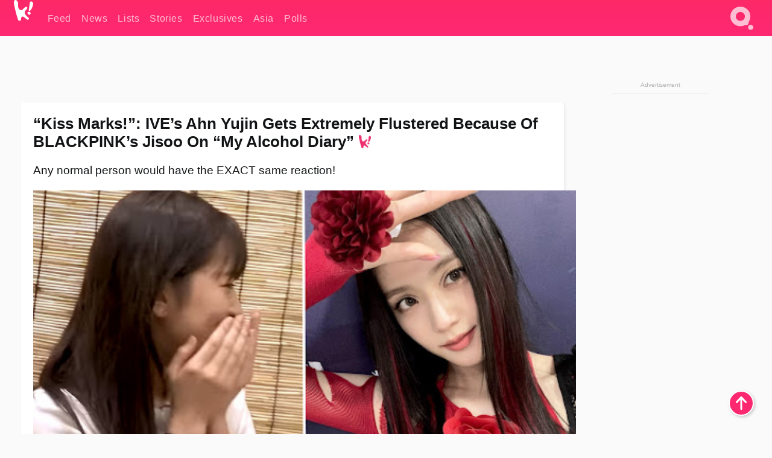

--- FILE ---
content_type: text/html; charset=UTF-8
request_url: https://www.koreaboo.com/news/ive-ahn-yujin-flustered-blackpink-jisoo-alcohol-diary/
body_size: 13917
content:
<!doctype html>
<html lang="en-US" prefix="og: http://ogp.me/ns# fb: http://ogp.me/ns/fb#">
<head>
	<meta charset="UTF-8">
	<meta name="viewport" content="width=device-width">
	<meta property="fb:app_id" content="117106681655169" />
	<meta property="fb:pages" content="1434910340064598" />
	<meta property="fb:pages" content="229023931411" />
	<meta property="fb:pages" content="110566825943939" />

	<link rel="preconnect" href="https://img.koreaboo.com">
    <link rel="preconnect" href="https://image.koreaboo.com">
	<link rel="preconnect" crossorigin href="https://search.koreaboo.com">
	<link rel="preconnect" href="https://clcksrv.com">
	<link rel="preload" as="script" href="https://socialcanvas-cdn.kargo.com/js/rh.min.js">
	<link rel="preload" as="script" href="https://btloader.com/tag?o=5172243878903808&upapi=true">

    
                <style data-key="global" >:root {
    --max-w: 1275px;
    --sidebar-w: 300px;
    --body-pad: 15px;
    --section-pad: 20px;
    --margin: 20px;
    --header-h: 60px;
    --brand: #fd2870;
    --bg: #fafafa;

    --text-contrast: #fff;
    --text-caption: #aeaeae;
    --text-sub: #686868;
    --text-b: #121416;
}

html {
    font-size: 16px;
    box-sizing: border-box;
    background-color: var(--bg-alt);
    font-family: -apple-system,BlinkMacSystemFont,"Segoe UI",Roboto,"Helvetica Neue",Arial,sans-serif;
}

@media screen and (max-device-width: 480px){
    body{
        text-size-adjust: 100%;
        -webkit-text-size-adjust: 100%;
    }
  }

*, *:before, *:after {
    box-sizing: inherit;
}
body, h1, h2, h3, h4, h5, h6, p, ol, ul {
    margin: 0;
    padding: 0;
    font-weight: normal;
  }
ul {
    list-style: none;
}
img {
    max-width: 100%;
    height: auto;
}
a {
    color: inherit;
    text-decoration: none;
}

body {
    display: grid;
    grid-template-rows: var(--header-h) 1fr;
    line-height: 1.2;
	color: var(--text-b);
    background-color: var(--bg);
}

main {
    max-width: var(--max-w);
    /* top margin is to match sidebar widget top margin. can remove. */
    margin: 5px auto;
    width: 100%;
    /* ad fix */
    position: relative;
    background-color: var(--bg);
    transition: background-color .15s;
    word-break: break-word;
}

.hidden {
	display: none !important;
}

.header-super-container {
    grid-area: 1/1/2/2;
    position: sticky;
    top: 0;
    z-index: 20;
    background-color: var(--brand);
}

.koreaboo-logo { margin-block: 12px; }

/* TODO -- container and masthead both necessary?? */
#masthead {
	position: sticky;
	top: 0;
	z-index: 99;
    /* SAFARI BUG - it seems to decide on its own what colour the document root should be
     * and it seems to prefer the header.
     * We assign a _fake_ BG colour, so Safari paints the document a nice neutral colour,
     * and assign the colour we really want as a gradient image.
     * And no, setting a background in body, html or even :root does not change things.
     * We already do, and that would actually make sense.
     */
	background-color: #fafafa;
    background-image: linear-gradient(#fd2868, #fd2872);
    width: 100%;
    height: var(--header-h);
    overflow: hidden;
}

.body-container {
    grid-area: 2/1/3/2;
    max-width: 100vw;
    padding: 0 var(--body-pad);
}

.kbos-page {
    padding: 0 var(--section-pad);
    /* breaks video ads? 
    content-visibility: auto;
    contain-intrinsic-size: auto 1000px;
    */
}

.kbos-page > * {
    max-width: calc(100vw - var(--body-pad) - var(--section-pad));
}

.full-width {
    margin-inline: calc(-1 * var(--section-pad));
    width: calc(100% + 2 * var(--section-pad));
    max-width: calc(100% + 2 * var(--section-pad));
}
@media screen and (max-width: 480px) { /* bp-mobile */
    :root {
        --section-pad: 10px;
        --body-pad: 0;
    }
    .full-width-mobile {
        margin-inline: calc(-1 * var(--section-pad));
        width: calc(100% + 2 * var(--section-pad));
        max-width: calc(100% + 2 * var(--section-pad));
    }
}

.has-sidebar {
    display: grid;
    gap: 10px;
    grid-template-columns: 1fr var(--sidebar-w);
}

@media screen and (max-width: 900px) { /* bp-desktop */
    .has-sidebar {
        grid-template-columns: 1fr;
        gap: 0;
    }
    .desktop-sidebar {
        display: none;
        content-visibility: hidden;
    }
}

.kbos-page .page-content {
    padding: var(--section-pad);
    overflow-x: visible;
    grid-area: 1/1/2/2;
}

.desktop-sidebar {
    grid-area: 1/2/2/3;
    height: 100%;
    position: relative;
}

#leaderboard { min-height: 90px; }

.screen-reader-text{
    border:0;
    clip:rect(1px, 1px, 1px, 1px);
    clip-path:inset(50%);
    height:1px;
    margin:-1px;
    overflow:hidden;
    padding:0;
    position:absolute;
    width:1px;
    word-wrap:normal !important;
  }
  
  .screen-reader-text:focus{
    background-color:#ddd;
    clip:auto !important;
    clip-path:none;
    color:#444;
    display:block;
    font-size:1rem;
    height:auto;
    left:5px;
    line-height:normal;
    padding:15px 23px 14px;
    text-decoration:none;
    top:5px;
    width:auto;
    z-index:100000;
  }</style>
                     <style data-key="breaking" >/* Breaking News widget. Appears on all site pages, but only when active. */

.K_Breaking_Widget, .K_Breaking_Widget_2 {
	position: relative;
	border-radius: 5px;
	overflow: hidden;
	box-shadow: 0 2px 5px rgba(0,0,0,.05);
	background-color: #fff;
	transition: background-color .15s;
	margin: 15px auto;
	max-width: var(--max-w);
}

.breaking-banner-tag {
	position: absolute;
	left: 0;
	text-transform: uppercase;
	text-align: center;
	margin-right: 15px;
	color: #1c354c;
	background-color: #fff000;
	width: 150px;
	padding: 10px 12px;
	height: 100%;
	font-weight: 600;
	font-size: 1.25rem;
}

.breaking-text {
	padding: 13px 20px;
	margin-left: 150px;
	font-weight: 600;
	font-size: 1.1rem;
}

.no-tag .breaking-banner-tag {
	width: 15px;
}

.no-tag .breaking-text {
	margin-left: 15px;
}

.no-tag .icon-breaking {
	display: none;
}

.breaking-text>a, .breaking-text>a:hover {
	color: var(--text-b);
}

.breaking-tag-text {
	font-size: 1rem;
    position: relative;
}

.breaking-tag-mobile {
	display: none;
}

@media screen and (max-width: 480px) { /* bp-mobile */
	.breaking-banner-tag {
		width: 15px;
	}
	.breaking-banner-tag span {
		display: none;
	}
	.breaking-text {
		margin-left: 15px;
	}
	.breaking-tag-mobile {
		display: inline;
	}
}
</style>
                     <style data-key="article" >.header-excerpt {
    color: var(--text-b);
    font-size: 1.2rem;
    line-height: 1.4;
    margin: 20px 0;
}

.featured-image {
	/* width: 100%; Featured image is .full-width */
	height: auto;
	max-height: 600px;
	object-fit: contain;
}

.entry-meta {
	color: var(--text-sub);
	font-size: 0.9rem;
	margin: 20px 0;
	display: grid;
	grid-template-columns: auto auto 1fr;
	grid-template-rows: 40px;
}

.kbos-article-category {
	grid-area: 1/1/2/2;
}

.writer-bio {
	display: grid;
    grid-area: 1/3/2/4;
	text-align: right;
	grid-auto-columns: max-content;
	grid-column-gap: 10px;
	justify-self: end;
}

.writer-bio-avatar-container {
    grid-area: 1/1/3/2;
    width: 38px;
}
.writer-bio-name {
    grid-area: 1/2/2/3;
}
.posted-on {
    grid-area: 2/2/3/3;
}

.writer-bio-avatar {
	height: 36px;
	width: 36px;
	border-radius: 50%;
	position: relative;
	top: 1px;
	box-shadow: 0 0 0px 1.5px var(--brand);
}

.entry-category {
	display: inline-block;
	color: var(--text-contrast);
	background-color: #e9455a;
	padding: 8px;
	text-transform: uppercase;
	font-weight: 600;
	border-radius: 8px;
}

@media screen and (max-width: 768px) { /* bp-tablet */
	.entry-meta {
		grid-template-columns: auto 1fr;
		grid-template-rows: auto auto;
		grid-row-gap: 5px;
	}
    .writer-bio {
        grid-area: 1/2/2/3;
    }
}

article .entry-content {
	margin-top: 30px;
	padding-bottom: 1px;
	color: var(--text-sub);
	font-size: 1.2rem;
	font-weight: 400;
	line-height: 1.35;
	-webkit-font-smoothing: antialiased;
	-moz-osx-font-smoothing: grayscale;
}

@media screen and (max-width: 480px) { /* bp-mobile */
    article .entry-content {
        font-size: 1.1rem;
    }
}

.entry-content img {
    max-width: min(100%, calc(100vw - var(--body-pad) - var(--section-pad)));
}

.post.type-post .entry-title::after {
  content: "";
  display: inline-block;
  background-image: url("/wp-content/themes/KbooOS2/img/logo.png");
  background-size: 20px;
  background-repeat: no-repeat;
  height: 24px;
  width: 20px;
  position: relative;
  top: 4px;
  margin-left: 8px;
}</style>
         
	<!-- chrome opensearch -->
	<link type="application/opensearchdescription+xml" rel="search" href="https://www.koreaboo.com/opensearch.xml" />

	
                <link rel="stylesheet" data-key="global" href="https://www.koreaboo.com/wp-content/themes/KbooOS2/css/global.css?v=da742b0046da" media="print" onload="this.media='all'">
                     <link rel="stylesheet" data-key="search" href="https://www.koreaboo.com/wp-content/themes/KbooOS2/css/search.css?v=da742b0046da" media="print" onload="this.media='all'">
                     <link rel="stylesheet" data-key="article" href="https://www.koreaboo.com/wp-content/themes/KbooOS2/css/article.css?v=da742b0046da" media="print" onload="this.media='all'">
                     <link rel="stylesheet" data-key="lightbox" href="https://www.koreaboo.com/wp-content/themes/KbooOS2/css/lightbox.css?v=da742b0046da" media="print" onload="this.media='all'">
                     <link rel="stylesheet" data-key="taxonomy" href="https://www.koreaboo.com/wp-content/themes/KbooOS2/css/taxonomy.css?v=da742b0046da" media="print" onload="this.media='all'">
         
		<script>var cur_post_id = 1497945;</script>
	
<style>#sticky_footer{position:fixed;bottom:0;z-index:200;width:100%;display:flex;justify-content:center;}#sticky_footer:empty{display: none;}</style>
<script>
const kbinscr = (u,p={})=>{const n=document.createElement('script');n.async=true;n.type="text/javascript";n.src=u;Object.entries(p).forEach(([x, y])=>{n.setAttribute(x,y)});document.head.appendChild(n);};

    window.__use_aa = true;
    kbinscr("https://www.koreaboo.com/wp-content/themes/KbooOS2/js/asc.koreaboo.js?v=20251217");
    (window.googletag = window.googletag || {"cmd":[]}).cmd.push(function(){ 
        googletag.pubads().setTargeting("pageType","article");
    });

    document.addEventListener( 'DOMContentLoaded', () => {
        const sf = document.createElement('div');
        sf.setAttribute('id', 'sticky_footer');
        sf.setAttribute('data-aaad', 'true');
        sf.setAttribute('data-aa-adunit', '/207505889/koreaboo.com/Sticky_Footer');
		if (document.querySelector('.kbos-page article.has-cw')) {
			sf.setAttribute('data-aa-targeting', JSON.stringify({'cw': "true"}));
		}
        document.body.appendChild(sf);
    });
</script>

<script async type="text/javascript" src="https://socialcanvas-cdn.kargo.com/js/rh.min.js"></script>
<script async type="text/javascript" src="https://btloader.com/tag?o=5172243878903808&upapi=true"></script>
<script defer data-moa-script src="//clcksrv.com/o.js?
uid=71635061d43cc91c4c22f608" type="text/javascript"></script>

    <!-- Google tag (gtag.js) -->
    <script async src="https://www.googletagmanager.com/gtag/js?id=G-P3S9BDL552"></script>
    <script>
    window.dataLayer = window.dataLayer || [];
    function gtag(){dataLayer.push(arguments);}
    gtag('js', new Date());
    gtag('config', 'G-P3S9BDL552', {send_page_view: false});
    </script>

	<!-- Chartbeat -->
	<script type='text/javascript'>
	(function() {
		/** CONFIGURATION START **/
		var _sf_async_config = window._sf_async_config = (window._sf_async_config || {});
		_sf_async_config.uid = 23820;
		_sf_async_config.domain = 'koreaboo.com';
		_sf_async_config.flickerControl = false;
		_sf_async_config.useCanonical = true;
					_sf_async_config.sections = 'News';
			_sf_async_config.authors = "sydney-lucas";
				/** CONFIGURATION END **/
		function loadChartbeat() {
			var e = document.createElement('script');
			var n = document.getElementsByTagName('script')[0];
			e.type = 'text/javascript';
			e.async = true;
			e.src = '//static.chartbeat.com/js/chartbeat.js';
			n.parentNode.insertBefore(e, n);
		}
		loadChartbeat();
	})();
	</script>

	<title>&quot;Kiss Marks!&quot;: IVE&#039;s Ahn Yujin Gets Extremely Flustered Because Of BLACKPINK&#039;s Jisoo On &quot;My Alcohol Diary&quot; - Koreaboo</title>
<meta name='robots' content='max-image-preview:large' />
	<style>img:is([sizes="auto" i], [sizes^="auto," i]) { contain-intrinsic-size: 3000px 1500px }</style>
	
<!-- ㅇㅅㅇ -->
<meta name="description" content="IVE&#039;s Ahn Yujin gained attention after getting extremely flustered because of BLACKPINK&#039;s Jisoo during the recent &quot;My Alcohol Diary&quot; episode."/>
<meta property="og:locale" content="en_US" />
<meta property="og:type" content="article" />
<meta property="og:title" content="&quot;Kiss Marks!&quot;: IVE&#039;s Ahn Yujin Gets Extremely Flustered Because Of BLACKPINK&#039;s Jisoo On &quot;My Alcohol Diary&quot;" />
<meta property="og:description" content="IVE&#039;s Ahn Yujin gained attention after getting extremely flustered because of BLACKPINK&#039;s Jisoo during the recent &quot;My Alcohol Diary&quot; episode." />
<meta property="og:url" content="https://www.koreaboo.com/news/ive-ahn-yujin-flustered-blackpink-jisoo-alcohol-diary/" />
<meta property="og:site_name" content="Koreaboo" />
<meta property="article:publisher" content="https://www.facebook.com/koreaboo" />
<meta property="article:section" content="News" />
<meta property="article:published_time" content="2023-04-14T06:20:17-07:00" />
<meta property="og:image" content="https://lh3.googleusercontent.com/Jjv3bri85XeCegjolSEi8qaRdgJ4zrPLI03W2R8QSuPJg_xmtR4LgUfsgw_nkYGEgz4FJcah4iW-J4ihM0-ucajTFo8X-v7feVd5qVi-j_j3LzY=nu-e365-rj-q80" />
<meta property="og:image:secure_url" content="https://lh3.googleusercontent.com/Jjv3bri85XeCegjolSEi8qaRdgJ4zrPLI03W2R8QSuPJg_xmtR4LgUfsgw_nkYGEgz4FJcah4iW-J4ihM0-ucajTFo8X-v7feVd5qVi-j_j3LzY=nu-e365-rj-q80" />
<meta property="og:image:type" content="image/jpeg" />
<meta name="twitter:card" content="summary_large_image" />
<meta name="twitter:description" content="IVE&#039;s Ahn Yujin gained attention after getting extremely flustered because of BLACKPINK&#039;s Jisoo during the recent &quot;My Alcohol Diary&quot; episode." />
<meta name="twitter:title" content="&quot;Kiss Marks!&quot;: IVE&#039;s Ahn Yujin Gets Extremely Flustered Because Of BLACKPINK&#039;s Jisoo On &quot;My Alcohol Diary&quot; - Koreaboo" />
<meta name="twitter:site" content="@Koreaboo" />
<meta name="twitter:image" content="https://lh3.googleusercontent.com/Jjv3bri85XeCegjolSEi8qaRdgJ4zrPLI03W2R8QSuPJg_xmtR4LgUfsgw_nkYGEgz4FJcah4iW-J4ihM0-ucajTFo8X-v7feVd5qVi-j_j3LzY=nu-e365-rj-q80" />
<meta name="twitter:creator" content="@Koreaboo" />
<script type='application/ld+json'>{"@context":"http:\/\/schema.org","@type":"WebSite","@id":"#website","url":"https:\/\/www.koreaboo.com\/","name":"Koreaboo","potentialAction":{"@type":"SearchAction","target":"https:\/\/www.koreaboo.com\/search\/#{search_term_string}","query-input":"required name=search_term_string"}}</script>
<script type='application/ld+json'>{"@context":"http:\/\/schema.org","@type":"Organization","url":"https:\/\/www.koreaboo.com\/news\/ive-ahn-yujin-flustered-blackpink-jisoo-alcohol-diary\/","sameAs":["https:\/\/www.facebook.com\/koreaboo","https:\/\/www.instagram.com\/koreaboo\/","https:\/\/www.youtube.com\/koreaboo","https:\/\/www.pinterest.com\/koreaboo","https:\/\/twitter.com\/Koreaboo"],"@id":"#organization","name":"Koreaboo","logo":"https:\/\/koreaboo-cdn.storage.googleapis.com\/koreaboo_logo_1024.png"}</script>
<!-- / Yoast SEO Premium plugin. -->

<link rel="alternate" type="application/rss+xml" title="Koreaboo &raquo; Feed" href="https://www.koreaboo.com/feed/" />
<meta name="generator" content="WordPress 6.8.3" />
<link rel="canonical" href="https://www.koreaboo.com/news/ive-ahn-yujin-flustered-blackpink-jisoo-alcohol-diary/" />
<link rel='shortlink' href='https://www.koreaboo.com/?p=1497945' />
<link rel="alternate" title="oEmbed (JSON)" type="application/json+oembed" href="https://www.koreaboo.com/wp-json/oembed/1.0/embed?url=https%3A%2F%2Fwww.koreaboo.com%2Fnews%2Five-ahn-yujin-flustered-blackpink-jisoo-alcohol-diary%2F" />
<link rel="alternate" title="oEmbed (XML)" type="text/xml+oembed" href="https://www.koreaboo.com/wp-json/oembed/1.0/embed?url=https%3A%2F%2Fwww.koreaboo.com%2Fnews%2Five-ahn-yujin-flustered-blackpink-jisoo-alcohol-diary%2F&#038;format=xml" />
    <style>
        @media screen and (min-width: 541px) {
        img.k-img {
            max-height: 640px;
            object-fit: contain;
        }}
    </style>
<script defer src="https://www.koreaboo.com/wp-content/themes/KbooOS2/js/kbos.js?v=2b9e5fa630489abfc0b138be1e767340" type="text/javascript"></script><link rel="apple-touch-icon" sizes="180x180" href="https://www.koreaboo.com/wp-content/themes/KbooOS2/img/site_icon/apple-touch-icon.png">
<link rel="icon" type="image/png" sizes="32x32" href="https://www.koreaboo.com/wp-content/themes/KbooOS2/img/site_icon/favicon-32x32.png">
<link rel="icon" type="image/png" sizes="16x16" href="https://www.koreaboo.com/wp-content/themes/KbooOS2/img/site_icon/favicon-16x16.png">
<link rel="manifest" href="/manifest0508.json">
<link rel="mask-icon" href="https://www.koreaboo.com/wp-content/themes/KbooOS2/img/site_icon/safari-pinned-tab.svg" color="#fd2870">
<meta name="msapplication-TileColor" content="#ffffff">
<meta name="theme-color" content="#ffffff">
<meta name="msapplication-config" content="https://www.koreaboo.com/wp-content/themes/KbooOS2/img/site_icon/browserconfig.xml" />
        <link rel="preconnect" crossorigin href="https://lh3.googleusercontent.com">
    
	<noscript><style>.no-js-hide {display: none !important; content-visibility: hidden !important;}</style></noscript>
	<!-- lazyload init -->

		<script>
	if ('serviceWorker' in navigator) {
	window.addEventListener('load', function() {
		navigator.serviceWorker.register('/sw.js', {updateViaCache:'imports'}).then(function(reg) {
		console.log('ServiceWorker registration successful with scope: ', reg.scope);
		}, function(err) {
		console.error('ServiceWorker registration failed: ', err);
		});
	});
	}
	</script>
	
</head>

<body>

    <div class="header-super-container">
	<a class="skip-link screen-reader-text" href="#main">Skip to content</a>

	<header id="masthead" class="site-header">
        <div class="header-container header-top">    
			<a data-isource="header-logo" class="header-logo" href="https://www.koreaboo.com/">
				<img class="koreaboo-logo square" alt="Koreaboo logo" height="36" width="32" src="https://www.koreaboo.com/wp-content/themes/KbooOS2/img/icon/koreaboo-logo.svg" />
			</a>
		<div class="header-nav">
            <a class="header-nav-item w480" data-isource="header-main" href="https://www.koreaboo.com/">
        <div>
            <span>Feed</span>
        </div>
        </a>
            <a class="header-nav-item" data-isource="header-main" href="https://www.koreaboo.com/news/">
        <div>
            <span>News</span>
        </div>
        </a>
            <a class="header-nav-item" data-isource="header-main" href="https://www.koreaboo.com/lists/">
        <div>
            <span>Lists</span>
        </div>
        </a>
            <a class="header-nav-item" data-isource="header-main" href="https://www.koreaboo.com/stories/">
        <div>
            <span>Stories</span>
        </div>
        </a>
            <a class="header-nav-item" data-isource="header-main" href="https://www.koreaboo.com/exclusives/">
        <div>
            <span>Exclusives</span>
        </div>
        </a>
            <a class="header-nav-item" data-isource="header-main" href="https://www.koreaboo.com/asia/">
        <div>
            <span>Asia</span>
        </div>
        </a>
            <a class="header-nav-item" data-isource="header-main" href="https://www.koreaboo.com/polls/">
        <div>
            <span>Polls</span>
        </div>
        </a>
    </div>
		<div class="header-burger"><a id="search_icon" data-nokus="1" aria-label="Search" href="https://www.koreaboo.com/search/" ><img id="search_icon_img" class="search-icon" height="57" width="56" alt="Search" src="https://www.koreaboo.com/wp-content/themes/KbooOS2/img/icon/search.svg" /></a></div>
		</div>
	</header>
		<header id="loading_bar_container" class="loading-bar-container" hidden="true">
		<div id="loading_bar"></div>
	</header>
	<header id="dropdown" class="header-burger-menu" hidden="true">
		<div class="header-container">
			<div class="header-search">
				<form id="search_form"> <!-- KoreabooSearch -->
					<div class="search-box-container">
						<input id="search_box" type="text" maxlength=150 autocomplete="off" autocorrect="off">
						<button type="submit" class="notranslate" id="search_submit">Go</button>
					</div>
						<div class="search-tips-container"><span id="search_tips_button" class="noselect">Search Tips</span></div>
				</form>
			</div>
			<div id="search_suggestions"><h2>Trending Topics</h2>
    <ul class="search-trend-list">        <li tabIndex="0" class="notranslate">BTS</li>
            <li tabIndex="0" class="notranslate">Jennie</li>
            <li tabIndex="0" class="notranslate">aespa</li>
            <li tabIndex="0" class="notranslate">Park Na Rae</li>
            <li tabIndex="0" class="notranslate">TWICE</li>
            <li tabIndex="0" class="notranslate">ENHYPEN</li>
            <li tabIndex="0" class="notranslate">Stray Kids</li>
            <li tabIndex="0" class="notranslate">ZEROBASEONE</li>
            <li tabIndex="0" class="notranslate">NCT</li>
            <li tabIndex="0" class="notranslate">SEVENTEEN</li>
    </ul></div>
			<div id="search_results" class="header-search-results">
			</div>
			<div id="search_nav" class="search-buttons">
				<button data-action="prev">Previous Page</button>
				<button data-action="next">More Results</button>
			</div>
			<div id="search_meta"></div>

			
		</div>
	</header>
    </div>

	<div class="body-container">

	
<section id="leaderboard"><div id="kba_billboard" data-aaad='true' data-aa-adunit='/207505889/koreaboo.com/Leaderboard' class="vm-container vmh-90" data-kba-reload data-tag="Koreaboo_Leaderboard"></div></section>

	<main id="main" class="site-main">

	<section data-postid="1497945" data-dimension1="blackpink" data-dimension2="sydney-lucas" data-title="&#8220;Kiss Marks!&#8221;: IVE&#8217;s Ahn Yujin Gets Extremely Flustered Because Of BLACKPINK&#8217;s Jisoo On &#8220;My Alcohol Diary&#8221;" class="kbos-page kbos-page-post has-sidebar" data-next="https://www.koreaboo.com/lists/bts-jhope-jimin-tiktok-challenge-weverse-behind-scenes-moments/">
    <div class="page-content card-box full-width-mobile">
	<article id="post-1497945" class="post-1497945 post type-post status-publish format-standard has-post-thumbnail hentry category-news artist-blackpink artist-ive">
		<header class="entry-header">
			<div class="header-rest-of">
				<h1 class="entry-title">&#8220;Kiss Marks!&#8221;: IVE&#8217;s Ahn Yujin Gets Extremely Flustered Because Of BLACKPINK&#8217;s Jisoo On &#8220;My Alcohol Diary&#8221;</h1>					<div class="header-excerpt">Any normal person would have the EXACT same reaction!</div>
												<img loading="eager" data-kbpop width="1200" height="630" class="featured-image full-width" src="https://lh3.googleusercontent.com/Jjv3bri85XeCegjolSEi8qaRdgJ4zrPLI03W2R8QSuPJg_xmtR4LgUfsgw_nkYGEgz4FJcah4iW-J4ihM0-ucajTFo8X-v7feVd5qVi-j_j3LzY=nu-e365-rj-q80" /><script class="fi_sources" type="application/json">[["https:\/\/lh3.googleusercontent.com\/FvIR0qWt1XcrqHGZd2T3LBtu4GxbRiAPHfDzZ1dei7486pormDUXPoKOOFB9ZsfgGtVmMBjxbc9tqfMO2MChCkVdZhU1VkTme-0XLIcK2AYWcPE=nu-e365-rj-q80","@sooyaaa__\/Instagram","","https:\/\/lh3.googleusercontent.com\/FvIR0qWt1XcrqHGZd2T3LBtu4GxbRiAPHfDzZ1dei7486pormDUXPoKOOFB9ZsfgGtVmMBjxbc9tqfMO2MChCkVdZhU1VkTme-0XLIcK2AYWcPE=nu-e365-rj-q80-w150-h150-pp"]]</script>
    										<div class="entry-meta">
						<div class="kbos-article-category"><a href="https://www.koreaboo.com/news/"><span class="entry-category">News</span></a></div>	<div class="writer-bio">
		<div class="writer-bio-avatar-container">
            <a href="https://www.koreaboo.com/writer/sydney-lucas/">			<img alt="Sydney Lucas" class="writer-bio-avatar" height="36" width="36" src="https://lh3.googleusercontent.com/wN5X-8r0mysmIe8j1vOkqPiu9ICaxu3OwxIMYsgxQAIONfl7UVCG_vTFLR1yk-W5BeNzN2brCAEisVni8TOABkR0GKiQUoMbSqs4NcyZuxBSkw=nu-e365-rj-q80-w150-h150-pp" />
             </a> 		</div>
        <div class="writer-bio-name">
        		<a href="https://www.koreaboo.com/writer/sydney-lucas/">Sydney Lucas</a>
                </div>
		<div class="posted-on"><time class="entry-date published updated" datetime="2023-04-14T13:20:17+00:00">April 14th, 2023</time></div>
	</div>
    					</div>
							</div>
		</header>
				<div class="entry-content">
			<p><strong>IVE</strong>&#8216;s <strong>Ahn Yujin</strong> has been in the music industry for many years, after debuting with<strong> IZ*ONE</strong> following <em>Produce 48</em> and then coming back with IVE.</p> <figure id="attachment_1498010" aria-describedby="caption-attachment-1498010" style="width: 1440px" class="wp-caption alignnone"><picture class="k-img-pic"><source srcset="https://lh3.googleusercontent.com/sRIT1_w_KVSHsMtrTGdzuPAku8CddcNDiSrAI7LEGhm2bzEHILQ2uF_NJUecrM1JAOjkoQT2aGUWvGmNjPrA9KjYGDYWiZLa2f9AngBvl9DYvPg=nu-e365-rj-q80-w420" media="(max-width: 540px)" /><img decoding="async" loading="lazy" class="wp-image-1498010 size-full k-image k-img" data-alt="304753934_858781651752998_7852628990785663433_n" data-orig="https://lh3.googleusercontent.com/sRIT1_w_KVSHsMtrTGdzuPAku8CddcNDiSrAI7LEGhm2bzEHILQ2uF_NJUecrM1JAOjkoQT2aGUWvGmNjPrA9KjYGDYWiZLa2f9AngBvl9DYvPg=nu-e365-rj-q80-w925" src="https://lh3.googleusercontent.com/sRIT1_w_KVSHsMtrTGdzuPAku8CddcNDiSrAI7LEGhm2bzEHILQ2uF_NJUecrM1JAOjkoQT2aGUWvGmNjPrA9KjYGDYWiZLa2f9AngBvl9DYvPg=nu-e365-rj-q80-w925" srcset="https://lh3.googleusercontent.com/sRIT1_w_KVSHsMtrTGdzuPAku8CddcNDiSrAI7LEGhm2bzEHILQ2uF_NJUecrM1JAOjkoQT2aGUWvGmNjPrA9KjYGDYWiZLa2f9AngBvl9DYvPg=nu-e365-rj-q80-w420 420w, https://lh3.googleusercontent.com/sRIT1_w_KVSHsMtrTGdzuPAku8CddcNDiSrAI7LEGhm2bzEHILQ2uF_NJUecrM1JAOjkoQT2aGUWvGmNjPrA9KjYGDYWiZLa2f9AngBvl9DYvPg=nu-e365-rj-q80-w640 640w, https://lh3.googleusercontent.com/sRIT1_w_KVSHsMtrTGdzuPAku8CddcNDiSrAI7LEGhm2bzEHILQ2uF_NJUecrM1JAOjkoQT2aGUWvGmNjPrA9KjYGDYWiZLa2f9AngBvl9DYvPg=nu-e365-rj-q80-w925 925w" sizes="(max-width: 945px) 100vw, 765px" width="925" height="1156"  /></picture><figcaption id="caption-attachment-1498010" class="wp-caption-text">IVE&#8217;s Ahn Yujin | <em>@_yujin_an/Instagram</em></figcaption></figure><div id="kba_video" class="vm-container kb-ads-once vm-ads-dynamic" data-tag="Koreaboo_Video" data-repeat="Koreaboo_Between_Article"></div> <p>Yet, despite her seniority compared to many idols, it doesn&#8217;t stop the young star from being a fan of senior artists. In particular, the idol gained attention after getting flustered because of <strong>BLACKPINK</strong>&#8216;s <strong>Jisoo</strong>.</p> <figure id="attachment_1498008" aria-describedby="caption-attachment-1498008" style="width: 718px" class="wp-caption alignnone"><picture class="k-img-pic"><source srcset="https://lh3.googleusercontent.com/QZ7cN3WvRCl0Bo5NFzuMUk8Okg-Ge0R014dN1jW8IjjqebMiZ9p6LcM3JawcgoxfPQGlSgvGrxnb0KUhOxSvCuJ1DxJ97KCXvGZTih7MVG7nCBU=nu-e365-rj-q80-w420" media="(max-width: 540px)" /><img decoding="async" loading="lazy" class="wp-image-1498008 size-full k-image k-img" data-alt="jisoo" data-orig="https://lh3.googleusercontent.com/QZ7cN3WvRCl0Bo5NFzuMUk8Okg-Ge0R014dN1jW8IjjqebMiZ9p6LcM3JawcgoxfPQGlSgvGrxnb0KUhOxSvCuJ1DxJ97KCXvGZTih7MVG7nCBU=nu-e365-rj-q80" src="https://lh3.googleusercontent.com/QZ7cN3WvRCl0Bo5NFzuMUk8Okg-Ge0R014dN1jW8IjjqebMiZ9p6LcM3JawcgoxfPQGlSgvGrxnb0KUhOxSvCuJ1DxJ97KCXvGZTih7MVG7nCBU=nu-e365-rj-q80" srcset="https://lh3.googleusercontent.com/QZ7cN3WvRCl0Bo5NFzuMUk8Okg-Ge0R014dN1jW8IjjqebMiZ9p6LcM3JawcgoxfPQGlSgvGrxnb0KUhOxSvCuJ1DxJ97KCXvGZTih7MVG7nCBU=nu-e365-rj-q80-w420 420w, https://lh3.googleusercontent.com/QZ7cN3WvRCl0Bo5NFzuMUk8Okg-Ge0R014dN1jW8IjjqebMiZ9p6LcM3JawcgoxfPQGlSgvGrxnb0KUhOxSvCuJ1DxJ97KCXvGZTih7MVG7nCBU=nu-e365-rj-q80 718w" sizes="(max-width: 945px) 100vw, 765px" width="718" height="851"  /></picture><figcaption id="caption-attachment-1498008" class="wp-caption-text">BLACKPINK&#8217;s Jisoo | <em>@sooyaaa__/Instagram</em></figcaption></figure> <p>On April 14, the second episode of <strong>Lee Youngji</strong>&#8216;s <em>My Alcohol Diary</em> was released, and IVE&#8217;s Ahn Yujin was the guest. As expected, it was as chaotic as ever, with the two young stars having fun.</p> <p> </p> <p>Toward the end of the episode, the two discussed a new part of the show called the lipstick stain. While Youngji wanted to reveal the segment to Yujin, the idol already seemingly knew what to expect.</p><div id="kba_mpu" class="vm-container kb-ads-once vm-ads-dynamic lazyload" data-tag="Koreaboo_Mobile_Takeover" data-repeat="Koreaboo_Between_Article"></div> <p><video class="k-video ik-gif k-video" playsinline autoplay muted loop><source src="https://lh3.googleusercontent.com/fIAMm9RS4mFFBo3oEMdgYmA6xvxMe6wfndfN1xH1YQUG9PRRN97seJBrQvjKJHGEO4_30EHEcjdyKeQ-bPNtyUQL_tT_TRQq0KEB8U14PKE8nQ=w380-nu-rh-e365" type="video/mp4">Your browser does not support video.</video></p> <p>Of course, it wasn&#8217;t surprising that Youngji wanted to know how Yujin found out. The idol hilariously explained that she saw the board on her way to the bathroom.</p> <p><video class="k-video ik-gif k-video" playsinline autoplay muted loop><source src="https://lh3.googleusercontent.com/qUO3xxlPX6waxQdPa328woqpZfdO7cLBKQXOosmwT8Q1-2W2NP1Nd-4FreY2bFlorVU4u6DLfMjZhZVYVzNLOIdf-khetlV6M13NH7aTETuR5so-=w380-nu-rh-e365" type="video/mp4">Your browser does not support video.</video></p> <p>Upon presenting the board to Yujin, the idol got ready and unsurprisingly wanted to know where to do it.</p> <p><video class="k-video ik-gif k-video" playsinline autoplay muted loop><source src="https://lh3.googleusercontent.com/eFtKrKwpEoaJDL8aqzLUUYegxFavUHN1qiNzNFJvFDAA34vENZrOy_2NVtBK9SceKv0hMd3MckUKJ7pJVklYDwwVPSVQwrOulrYZi0rLarc3Js4=w380-nu-rh-e365" type="video/mp4">Your browser does not support video.</video></p><div class="vm-ads-dynamic full-width lazyload" data-tag="Koreaboo_Between_Article"></div> <p>As soon as the young idol saw the board, she let out an adorable scream after seeing BLACKPINK Jisoo&#8217;s lipstick mark before going in to make her presence known.</p> <p><video class="k-video ik-gif k-video" playsinline autoplay muted loop><source src="https://lh3.googleusercontent.com/dIYr48iBbLtyb70fHE17mE9r96a9SMik_pvpU161F6hJkndPj6Uhv-HwA26Gcox1_qxhMwON7utbB6YpuZJqa8vUaiwgwyxNwUp8huw8TlWvRhc=w380-nu-rh-e365" type="video/mp4">Your browser does not support video.</video></p> <p>Of course, in the previous episode, Jisoo became the first person to make her mark on the board&#8230;</p> <p><video class="k-video ik-gif k-video" playsinline autoplay muted loop><source src="https://lh3.googleusercontent.com/wsutArkOXAXbTT0jW4pt94G40u2Xi3ktfWXM8xBUZ4cy296w4QL7nb2xEMPVZtcEmjtzzYwmEJMWQQsKLVFntfw-f1kq2ScNsi_LISPRu0r0HTw=w380-nu-rh-e365" type="video/mp4">Your browser does not support video.</video></p> <p><video class="k-video ik-gif k-video" playsinline autoplay muted loop><source src="https://lh3.googleusercontent.com/nrW79ioh3a1H1TW_8zDhNefxS0iM4Q_HrNS1n11bcoOIHigUgte3IwgW7E0iwfTdxCV6_hSs_uReCYLNtpVOMpEGZ92omRahdGpyO3_CMn8CjCA=w380-nu-rh-e365" type="video/mp4">Your browser does not support video.</video></p><div class="vm-ads-dynamic full-width lazyload" data-tag="Koreaboo_Between_Article"></div> <p>When the episode aired, netizens couldn&#8217;t get over Yujin&#8217;s reaction to Jisoo&#8217;s lipstick stain.</p> <blockquote class="twitter-tweet" data-width="550" data-dnt="true"> <p lang="en" dir="ltr">yujin (from ive) was excited when she was told to put her lip mark next to jisoo’s 😭 she’s just like me <a href="https://t.co/dUNimZx0BM">pic.twitter.com/dUNimZx0BM</a></p> <p>&mdash; ☕️ (@jichusworld) <a href="https://twitter.com/jichusworld/status/1646826727841095681?ref_src=twsrc%5Etfw">April 14, 2023</a></p></blockquote> <p><script defer src="https://platform.twitter.com/widgets.js" charset="utf-8"></script></p> <blockquote class="twitter-tweet" data-width="550" data-dnt="true"> <p lang="en" dir="ltr">yujin putting her lip stamp next to jisoo on youngji&#39;s show 😭 <a href="https://t.co/oRLB2WJCeW">pic.twitter.com/oRLB2WJCeW</a></p> <p>&mdash; Not The Seoul Story (@theseoulstorys) <a href="https://twitter.com/theseoulstorys/status/1646817680526016512?ref_src=twsrc%5Etfw">April 14, 2023</a></p></blockquote> <p><script defer src="https://platform.twitter.com/widgets.js" charset="utf-8"></script></p><div class="vm-ads-dynamic full-width lazyload" data-tag="Koreaboo_Between_Article"></div> <blockquote class="twitter-tweet" data-width="550" data-dnt="true"> <p lang="en" dir="ltr">YUJIN AND JISOO’S KISS MARKS BESIDE EACH OTHER IM CRYING 😭😭😭 <a href="https://t.co/2Z9sqGFWjL">pic.twitter.com/2Z9sqGFWjL</a></p> <p>&mdash; yuyu (@AnSequence) <a href="https://twitter.com/AnSequence/status/1646817485231124480?ref_src=twsrc%5Etfw">April 14, 2023</a></p></blockquote> <p><script defer src="https://platform.twitter.com/widgets.js" charset="utf-8"></script></p> <p>Of course, it&#8217;s not surprising as anyone would have that reaction, but it was even cuter because, on the episode of <em>Music Bank</em> that aired on the same day, when Jisoo got another win for &#8220;FLOWER,&#8221; the members were seen dancing along to the song.</p> <blockquote class="twitter-tweet" data-width="550" data-dnt="true"> <p lang="en" dir="ltr">Another Video of IVE Members Dancing to FLOWER<a href="https://t.co/ZO8e8qHobq">pic.twitter.com/ZO8e8qHobq</a></p> <p>&mdash; KIM JISOO CHARTS (@ChartsJisoo) <a href="https://twitter.com/ChartsJisoo/status/1646808462784069633?ref_src=twsrc%5Etfw">April 14, 2023</a></p></blockquote><div class="vm-ads-dynamic full-width lazyload" data-tag="Koreaboo_Between_Article"></div> <p><script defer src="https://platform.twitter.com/widgets.js" charset="utf-8"></script></p> <p>Of course, Jisoo is one of the most beautiful and popular idols, so Yujin&#8217;s reaction was definitely relatable. Even though it wasn&#8217;t Jisoo herself, the intimacy of the lipstick stain would be enough to get anyone excited.</p><div class="kb-article-sources-container" onclick="this.classList.add('reveal');"><div class="kb-article-sources"><strong>Source: </strong><span class="article-source"><a target="_blank" rel="noopener" href="https://www.youtube.com/watch?v=i3jpejz-PPc&amp;t=1128s">차린건 쥐뿔도 없지만</a></div></div>			<div class="nav-links">
		<a href="">Next Page</a>
	</div>
		</div>
	</article>
    </div>

    <aside class="desktop-sidebar">
    <div class="vm-ads-dynamic lazyload vmh-600 sticky-sidebar" data-tag='Koreaboo_Sidebar'></div>
</aside></section>

	</main>

	<script type="speculationrules">
{"prefetch":[{"source":"document","where":{"and":[{"href_matches":"\/*"},{"not":{"href_matches":["\/wp-*.php","\/wp-admin\/*","\/koreaboo-cdn\/*","\/wp-content\/*","\/wp-content\/plugins\/*","\/wp-content\/themes\/KbooOS2\/*","\/*\\?(.+)"]}},{"not":{"selector_matches":"a[rel~=\"nofollow\"]"}},{"not":{"selector_matches":".no-prefetch, .no-prefetch a"}}]},"eagerness":"conservative"}]}
</script>

</div> <div data-aaad='true' data-aa-adunit='/207505889/koreaboo.com/Rich_Media'></div>	<section id="sitemap_footer">
		<div class="footer-container">
			<div class="footer-section" id="footer_artists_a">
				<h2>Artists</h2>
				<ul>
									<li><a data-isource="footer" href="https://www.koreaboo.com/artist/2ne1/">2NE1</a></li>
									<li><a data-isource="footer" href="https://www.koreaboo.com/artist/aespa/">aespa</a></li>
									<li><a data-isource="footer" href="https://www.koreaboo.com/artist/allday-project/">ALLDAY PROJECT</a></li>
									<li><a data-isource="footer" href="https://www.koreaboo.com/artist/babymonster/">BABYMONSTER</a></li>
									<li><a data-isource="footer" href="https://www.koreaboo.com/artist/bigbang/">BIGBANG</a></li>
									<li><a data-isource="footer" href="https://www.koreaboo.com/artist/blackpink/">BLACKPINK</a></li>
									<li><a data-isource="footer" href="https://www.koreaboo.com/artist/bts/">BTS</a></li>
									<li><a data-isource="footer" href="https://www.koreaboo.com/artist/cortis/">CORTIS</a></li>
									<li><a data-isource="footer" href="https://www.koreaboo.com/artist/enhypen/">ENHYPEN</a></li>
									<li><a data-isource="footer" href="https://www.koreaboo.com/artist/exo/">EXO</a></li>
									<li><a data-isource="footer" href="https://www.koreaboo.com/artist/gi-dle/">(G)I-DLE</a></li>
									<li><a data-isource="footer" href="https://www.koreaboo.com/artist/girlsgeneration/">Girls&#039; Generation</a></li>
									<li><a data-isource="footer" href="https://www.koreaboo.com/artist/hearts2hearts/">Hearts2Hearts</a></li>
									<li><a data-isource="footer" href="https://www.koreaboo.com/artist/illit/">ILLIT</a></li>
									<li><a data-isource="footer" href="https://www.koreaboo.com/artist/iu/">IU</a></li>
								</ul>
			</div>
			<div class="footer-section" id="footer_artists_b">
				<ul>
									<li><a data-isource="footer" href="https://www.koreaboo.com/artist/ive/">IVE</a></li>
									<li><a data-isource="footer" href="https://www.koreaboo.com/artist/katseye/">KATSEYE</a></li>
									<li><a data-isource="footer" href="https://www.koreaboo.com/artist/le-sserafim/">LE SSERAFIM</a></li>
									<li><a data-isource="footer" href="https://www.koreaboo.com/artist/mamamoo/">MAMAMOO</a></li>
									<li><a data-isource="footer" href="https://www.koreaboo.com/artist/nct/">NCT</a></li>
									<li><a data-isource="footer" href="https://www.koreaboo.com/artist/newjeans/">NJZ (NewJeans)</a></li>
									<li><a data-isource="footer" href="https://www.koreaboo.com/artist/nmixx/">NMIXX</a></li>
									<li><a data-isource="footer" href="https://www.koreaboo.com/artist/redvelvet/">Red Velvet</a></li>
									<li><a data-isource="footer" href="https://www.koreaboo.com/artist/riize/">RIIZE</a></li>
									<li><a data-isource="footer" href="https://www.koreaboo.com/artist/seventeen/">SEVENTEEN</a></li>
									<li><a data-isource="footer" href="https://www.koreaboo.com/artist/shinee/">SHINee</a></li>
									<li><a data-isource="footer" href="https://www.koreaboo.com/artist/stray-kids/">Stray Kids</a></li>
									<li><a data-isource="footer" href="https://www.koreaboo.com/artist/superjunior/">Super Junior</a></li>
									<li><a data-isource="footer" href="https://www.koreaboo.com/artist/twice/">TWICE</a></li>
									<li><a data-isource="footer" href="https://www.koreaboo.com/artist/txt/">TXT</a></li>
								</ul>
			</div>
			<div class="footer-section" id="footer_sections">
				<h2>Sections</h2>
				<ul>
					<li><a data-isource="footer" href="https://www.koreaboo.com/lists/">Lists</a></li>
					<li><a data-isource="footer" href="https://www.koreaboo.com/news/">News</a></li>
					<li><a data-isource="footer" href="https://www.koreaboo.com/stories/">Stories</a></li>
				</ul>

				<h2>Follow Us</h2>
				<a style="margin-right: 10px;" aria-label="Facebook" class="social-icon-link" rel="noopener" href="https://www.facebook.com/koreaboo" target="_blank">
				<svg height="32" width="28" alt="Facebook logo" class="icon-facebook" aria-hidden="true" role="img" xmlns="http://www.w3.org/2000/svg" viewBox="0 0 448 512"><path fill="currentColor" d="M448 56.7v398.5c0 13.7-11.1 24.7-24.7 24.7H309.1V306.5h58.2l8.7-67.6h-67v-43.2c0-19.6 5.4-32.9 33.5-32.9h35.8v-60.5c-6.2-.8-27.4-2.7-52.2-2.7-51.6 0-87 31.5-87 89.4v49.9h-58.4v67.6h58.4V480H24.7C11.1 480 0 468.9 0 455.3V56.7C0 43.1 11.1 32 24.7 32h398.5c13.7 0 24.8 11.1 24.8 24.7z"></path></svg></a>
				<a style="margin-right: 5px;" aria-label="X (formerly Twitter)" class="social-icon-link" rel="noopener" href="https://x.com/koreaboo" target="_blank">
				<svg height="32" width="32" alt="X (formerly Twitter) logo" role="img" xmlns="http://www.w3.org/2000/svg" viewBox="0 0 512 512"><!--!Font Awesome Free 6.7.1 by @fontawesome - https://fontawesome.com License - https://fontawesome.com/license/free Copyright 2024 Fonticons, Inc.--><path fill="currentColor" d="M389.2 48h70.6L305.6 224.2 487 464H345L233.7 318.6 106.5 464H35.8L200.7 275.5 26.8 48H172.4L272.9 180.9 389.2 48zM364.4 421.8h39.1L151.1 88h-42L364.4 421.8z"/></svg></a>
				<a aria-label="Bluesky" class="social-icon-link" rel="noopener" href="https://bsky.app/profile/koreaboo.com" target="_blank">
				<svg style="padding: 2px;" width="36" height="32" viewBox="0 0 568 501" alt="Bluesky logo" role="img" fill="none" xmlns="http://www.w3.org/2000/svg">
				<path d="M123.121 33.6637C188.241 82.5526 258.281 181.681 284 234.873C309.719 181.681 379.759 82.5526 444.879 33.6637C491.866 -1.61183 568 -28.9064 568 57.9464C568 75.2916 558.055 203.659 552.222 224.501C531.947 296.954 458.067 315.434 392.347 304.249C507.222 323.8 536.444 388.56 473.333 453.32C353.473 576.312 301.061 422.461 287.631 383.039C285.169 375.812 284.017 372.431 284 375.306C283.983 372.431 282.831 375.812 280.369 383.039C266.939 422.461 214.527 576.312 94.6667 453.32C31.5556 388.56 60.7778 323.8 175.653 304.249C109.933 315.434 36.0535 296.954 15.7778 224.501C9.94525 203.659 0 75.2916 0 57.9464C0 -28.9064 76.1345 -1.61183 123.121 33.6637Z" fill="currentColor"/>
				</svg></a>

				<p style="margin:20px 0;"><span class="action-link" role="button" style="display:none;" id="kb_theme_toggle" data-theme="dark">View Dark Theme</a></p>

			</div>
		</div>

		<div class="footer-notice">© Koreaboo 2026 • <a href="/privacy-policy/">Privacy Policy</a></div>

	</section>


<div id="scroll_top" onClick="window.scrollTo({'top': 0, 'behavior': 'smooth'});">
    <img alt="Scroll to top" width="19" height="25" src="https://www.koreaboo.com/wp-content/themes/KbooOS2/img/icon/arrow-up-solid.svg" />
</div>
</body>
</html>